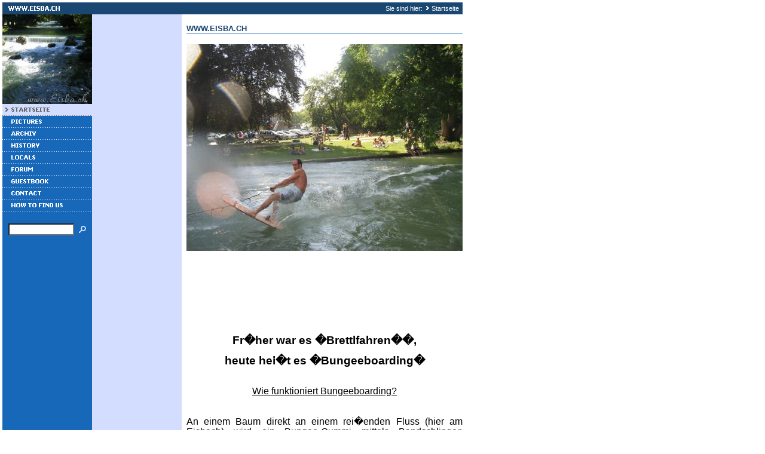

--- FILE ---
content_type: text/html; charset=UTF-8
request_url: http://eisbachfreun.de/index.php4
body_size: 27544
content:
<!DOCTYPE HTML PUBLIC "-//W3C//DTD HTML 4.0 Transitional//EN">

<html>
<head>
<title>www.Eisba.ch</title>
<meta http-equiv="content-type" content="text/html; charset=ISO-8859-1">
<meta http-equiv="expires" content="0">
<meta name="author" content="Klausi">
<meta name="description" content="Bungee-Boarding am Eisbach">
<meta name="keywords" lang="de" content="M&uuml;nchen, Eisbach, Brettlfahren, Englischer Garten, Monopteros, Monopterus, Chinesischer Turm, Haus der Kunst, Innenstadt, zentral, Surf, Sufen, river, flu&szlig;, fluss, P1, P 1, Grossstadt, Gro&szlig;stadt, Bungee, Bungeeboarding, Bungee-Boarding, Brettl, Isar, Welle, Lehel, Wellenreiten, Reiten, Prinzregentenstrasse, Prinzregentenstra&szlig;e, spritzen, nass, na&szlig;, wave, stehend, stehende, Neopren, Neoprenanzug, Neopren-Anzug, Stadt, Kleinhesseloher See, Grosshesseloher See, See, Baum, B&auml;ume, Gummi, Seil,">
<meta name="generator" content="Web2Date BASIC">

<link rel="stylesheet" type="text/css" href="./assets/s.css">

</head>

<script language="JavaScript">
  agent = navigator.userAgent;
  yes = 0;
  if(agent.substring(0,7) == "Mozilla")
    {
    if( parseInt(agent.substring(8,9)) >= 3)
	  {
	  yes = 1;
	  }
    }

  if(yes)
    {
    	                    pm0n = new Image();
    pm0n.src = "./images/phomes.gif";
    pm0h = new Image();
    pm0h.src = "./images/phomes.gif";
                                      pm1n = new Image();
      pm1n.src = "./images/pmt1.gif";
      pm1h = new Image();
      pm1h.src = "./images/pmth1.gif";
                                      pm2n = new Image();
      pm2n.src = "./images/pmt2.gif";
      pm2h = new Image();
      pm2h.src = "./images/pmth2.gif";
                                      pm3n = new Image();
      pm3n.src = "./images/pmt3.gif";
      pm3h = new Image();
      pm3h.src = "./images/pmth3.gif";
                                      pm4n = new Image();
      pm4n.src = "./images/pmt4.gif";
      pm4h = new Image();
      pm4h.src = "./images/pmth4.gif";
                                      pm5n = new Image();
      pm5n.src = "./images/pmt5.gif";
      pm5h = new Image();
      pm5h.src = "./images/pmth5.gif";
                                      pm6n = new Image();
      pm6n.src = "./images/pmt6.gif";
      pm6h = new Image();
      pm6h.src = "./images/pmth6.gif";
                                      pm7n = new Image();
      pm7n.src = "./images/pmt7.gif";
      pm7h = new Image();
      pm7h.src = "./images/pmth7.gif";
                                      pm8n = new Image();
      pm8n.src = "./images/pmt8.gif";
      pm8h = new Image();
      pm8h.src = "./images/pmth8.gif";
        }
  function CI(imgNum,imgName) 
	{
	if(yes)
	  {
	  document.images[imgNum].src = eval(imgName + ".src")
	  }
	}
</script>

<body marginwidth="4" marginheight="4" topmargin="4" leftmargin="4" bgcolor="#ffffff" text="#000000" link="#000000" vlink="#000000" alink="#000000"  bottommargin="4" rightmargin="4">
<table border="0" cellpadding="0" cellspacing="0" width="770">

<tr>
<td colspan="2"><img src="./images/pt.gif" width="300" height="20" alt="" border="0"></td>
<td colspan="2" valign="middle" align="right" bgcolor="#1A4672"><span class="smallwhite">Sie sind hier:

  <img src="./images/pdotw.gif" width="12" height="10" alt="" border="0"><a class="navwhite" href="./index.php4">Startseite</a>
&nbsp;

</span>
</td>
</tr>

<tr>

<td valign="top" bgcolor="#1868B9">

<table border="0" cellpadding="0" cellspacing="0" width="150">
<tr>
<td><img src="./images/s2dlogo.jpg" width="150" height="150" alt="" border="0"></td>
</tr>

<tr>
<td><a href="./index.php4" onmouseover="CI('pm0','pm0h');return true" onmouseout="CI('pm0','pm0n');return true""><img src="./images/phomes.gif" width="150" height="20" name="pm0" alt="" border="0"></a></td>
</tr>


  <tr>
  <td><a href="./02559e97cf1426e01/index.html" onmouseover="CI('pm1','pm1h');return true" onmouseout="CI('pm1','pm1n');return true"><img src="./images/pmt1.gif" width="150" height="20" name="pm1" alt="" border="0"></a></td>
  </tr>
  <tr>
  <td><a href="./02559e97cf1429e09/index.html" onmouseover="CI('pm2','pm2h');return true" onmouseout="CI('pm2','pm2n');return true"><img src="./images/pmt2.gif" width="150" height="20" name="pm2" alt="" border="0"></a></td>
  </tr>
  <tr>
  <td><a href="./02559e97fb06aa701/index.html" onmouseover="CI('pm3','pm3h');return true" onmouseout="CI('pm3','pm3n');return true"><img src="./images/pmt3.gif" width="150" height="20" name="pm3" alt="" border="0"></a></td>
  </tr>
  <tr>
  <td><a href="./02559e97cf12d7c6b/index.html" onmouseover="CI('pm4','pm4h');return true" onmouseout="CI('pm4','pm4n');return true"><img src="./images/pmt4.gif" width="150" height="20" name="pm4" alt="" border="0"></a></td>
  </tr>
  <tr>
  <td><a href="./02559e97d10bc6903/index.php4" onmouseover="CI('pm5','pm5h');return true" onmouseout="CI('pm5','pm5n');return true"><img src="./images/pmt5.gif" width="150" height="20" name="pm5" alt="" border="0"></a></td>
  </tr>
  <tr>
  <td><a href="./02559e97cf131f73c/index.php4" onmouseover="CI('pm6','pm6h');return true" onmouseout="CI('pm6','pm6n');return true"><img src="./images/pmt6.gif" width="150" height="20" name="pm6" alt="" border="0"></a></td>
  </tr>
  <tr>
  <td><a href="./02559e97cf127e905/index.html" onmouseover="CI('pm7','pm7h');return true" onmouseout="CI('pm7','pm7n');return true"><img src="./images/pmt7.gif" width="150" height="20" name="pm7" alt="" border="0"></a></td>
  </tr>
  <tr>
  <td><a href="./02559e97cf1293b55/index.html" onmouseover="CI('pm8','pm8h');return true" onmouseout="CI('pm8','pm8n');return true"><img src="./images/pmt8.gif" width="150" height="20" name="pm8" alt="" border="0"></a></td>
  </tr>
<tr>
<td><img src="./images/pcp.gif" width="10" height="15" alt="" border="0"></td>
</tr>
<tr><td>
<table cellpadding="0" cellspacing="0" border="0">
<tr><form name="search" action="./fts.html" method="get">
<td><img src="./images/pcp.gif" width="10" height="1" alt="" border="0"></td>
<td><input class="search" type="text" name="criteria" size="13" maxlength="30"></td>
<td><input type="image" src="./images/psrchok.gif" border="0"></td>
</form>
</tr>
</table>
</td></tr>
<tr>
<td><img src="./images/pcp.gif" width="10" height="40" alt="" border="0"></td>
</tr>

</table>

</td>
<td valign="top" bgcolor="#D3DDFF">

<table border="0" cellpadding="0" cellspacing="0" width="150">
<tr>
<td colspan="3"><img src="./images/ptr.gif" width="150" height="150" alt="" border="0"></td>
</tr>

</table>

</td>

<td><img src="./images/pcp.gif" width="8" height="8" alt="" border="0"></td>
<td align="left" valign="top"><table width="462" cellpadding="0" cellspacing="0" border="0">

<tr>
<td><img src="./images/pcp.gif" width="304" height="1" alt="" border="0"></td>
<td><img src="./images/pcp.gif" width="8" height="1" alt="" border="0"></td>
<td><img src="./images/pcp.gif" width="150" height="1" alt="" border="0"></td>
</tr>
<tr>
<td colspan="3"><span class="heading"><br>WWW.EISBA.CH</span></td>
</tr>
<tr>
<td colspan="3"><img src="./images/pl462.gif" width="462" height="1" alt="" border="0"></td>
</tr>

    <tr>
  <td colspan="3">
  <a name="02559e97ff082f045"></a>&nbsp;
  </td>
  </tr>
    <tr>
      <td valign="top" colspan="3"><table border="0" cellpadding="0" cellspacing="0">
<tr bgcolor="#1868B9">
		
		
		
	    	<td colspan="3"><a href="./images/11.07.06107.jpg" target="_blank"><img src="./images/11_462.07.06107.jpg" width="462" height="346" alt="" border="0"></a></td>
		</tr>
</table><br><br><br></td>
    </td>
  </tr>
    <tr>
  <td colspan="3">
  <a name="02559e97fb0858722"></a>&nbsp;
  </td>
  </tr>
    <tr>
      <td valign="top" colspan="3"><span class="normal"><p ></span><br><br><br></td>
    </td>
  </tr>
    <tr>
  <td colspan="3">
  <a name="02559e97fb0791619"></a>&nbsp;
  </td>
  </tr>
    <tr>
      <td valign="top" colspan="3"><html xmlns:o="urn:schemas-microsoft-com:office:office"
xmlns:w="urn:schemas-microsoft-com:office:word"
xmlns="http://www.w3.org/TR/REC-html40">

<head>
<meta http-equiv=Content-Type content="text/html; charset=windows-1252">
<meta name=ProgId content=Word.Document>
<meta name=Generator content="Microsoft Word 10">
<meta name=Originator content="Microsoft Word 10">
<link rel=File-List
href="Brettlfahren%20oder%20bayerisch%201-Dateien/filelist.xml">
<title>Fr�her war es �Brettlfahren�, heute hei�t es �Bungeeboarding�</title>
<!--[if gte mso 9]><xml>
 <o:DocumentProperties>
  <o:Author>Michaela Gschneidner</o:Author>
  <o:LastAuthor>Michaela Gschneidner</o:LastAuthor>
  <o:Revision>3</o:Revision>
  <o:Created>2006-07-09T06:34:00Z</o:Created>
  <o:LastSaved>2006-07-09T06:36:00Z</o:LastSaved>
  <o:Pages>1</o:Pages>
  <o:Words>40</o:Words>
  <o:Characters>256</o:Characters>
  <o:Lines>2</o:Lines>
  <o:Paragraphs>1</o:Paragraphs>
  <o:CharactersWithSpaces>295</o:CharactersWithSpaces>
  <o:Version>10.6735</o:Version>
 </o:DocumentProperties>
</xml><![endif]--><!--[if gte mso 9]><xml>
 <w:WordDocument>
  <w:Zoom>BestFit</w:Zoom>
  <w:SpellingState>Clean</w:SpellingState>
  <w:GrammarState>Clean</w:GrammarState>
  <w:HyphenationZone>21</w:HyphenationZone>
  <w:Compatibility>
   <w:BreakWrappedTables/>
   <w:SnapToGridInCell/>
   <w:WrapTextWithPunct/>
   <w:UseAsianBreakRules/>
  </w:Compatibility>
  <w:BrowserLevel>MicrosoftInternetExplorer4</w:BrowserLevel>
 </w:WordDocument>
</xml><![endif]-->
<style>
<!--
 /* Style Definitions */
 p.MsoNormal, li.MsoNormal, div.MsoNormal
	{mso-style-parent:"";
	margin:0cm;
	margin-bottom:.0001pt;
	mso-pagination:widow-orphan;
	font-size:12.0pt;
	font-family:"Times New Roman";
	mso-fareast-font-family:"Times New Roman";}
span.SpellE
	{mso-style-name:"";
	mso-spl-e:yes;}
@page Section1
	{size:595.3pt 841.9pt;
	margin:70.85pt 70.85pt 2.0cm 70.85pt;
	mso-header-margin:35.4pt;
	mso-footer-margin:35.4pt;
	mso-paper-source:0;}
div.Section1
	{page:Section1;}
-->
</style>
<!--[if gte mso 10]>
<style>
 /* Style Definitions */
 table.MsoNormalTable
	{mso-style-name:"Normale Tabelle";
	mso-tstyle-rowband-size:0;
	mso-tstyle-colband-size:0;
	mso-style-noshow:yes;
	mso-style-parent:"";
	mso-padding-alt:0cm 5.4pt 0cm 5.4pt;
	mso-para-margin:0cm;
	mso-para-margin-bottom:.0001pt;
	mso-pagination:widow-orphan;
	font-size:10.0pt;
	font-family:"Times New Roman";}
</style>
<![endif]-->
</head>

<body lang=DE style='tab-interval:35.4pt'>

<div class=Section1>

<p class=MsoNormal align=center style='text-align:center'><b style='mso-bidi-font-weight:
normal'><span style='font-size:14.0pt;font-family:Arial'>Fr�her war es �<span
class=SpellE>Brettlfahren</span>��, <o:p></o:p></span></b></p>

<p class=MsoNormal align=center style='text-align:center'><b style='mso-bidi-font-weight:
normal'><span style='font-size:4.0pt;font-family:Arial'><o:p>&nbsp;</o:p></span></b></p>

<p class=MsoNormal align=center style='text-align:center'><b style='mso-bidi-font-weight:
normal'><span style='font-size:14.0pt;font-family:Arial'>heute hei�t es �<span
class=SpellE>Bungeeboarding</span>�<o:p></o:p></span></b></p>

<p class=MsoNormal><span style='font-family:Arial'><o:p>&nbsp;</o:p></span></p>

<p class=MsoNormal><span style='font-family:Arial'><o:p>&nbsp;</o:p></span></p>

<p class=MsoNormal align=center style='text-align:center'><u><span
style='font-family:Arial'>Wie funktioniert <span class=SpellE>Bungeeboarding</span>?<o:p></o:p></span></u></p>

<p class=MsoNormal><span style='font-family:Arial'><o:p>&nbsp;</o:p></span></p>

<p class=MsoNormal><span style='font-family:Arial'><o:p>&nbsp;</o:p></span></p>

<p class=MsoNormal style='text-align:justify'><span style='font-family:Arial'>An
einem Baum direkt an einem rei�enden Fluss (hier am Eisbach) wird ein <span
class=SpellE>Bungee-Gummi</span> mittels Bandschlingen <span class=SpellE>baumschonend</span>
befestigt. Am anderen Ende des <span class=SpellE>Bungee-Gummis</span> wird ein
Brett befestigt. <o:p></o:p></span></p>

<p class=MsoNormal><o:p>&nbsp;</o:p></p>

</div>

</body>

</html>
<br><br><br></td>
    </td>
  </tr>
    <tr>
  <td colspan="3">
  <a name="02559e97fb072380d"></a>&nbsp;
  </td>
  </tr>
    <tr>
      <td valign="top" colspan="3"><table border="0" cellpadding="0" cellspacing="0">
<tr bgcolor="#1868B9">
		
		
		
	    	<td colspan="3"><a href="./images/cimg4578.jpg" target="_blank"><img src="./images/cimg4578_462.jpg" width="462" height="346" alt="" border="0"></a></td>
		</tr>
</table><br><br><br></td>
    </td>
  </tr>
    <tr>
  <td colspan="3">
  <a name="02559e97fb071c709"></a>&nbsp;
  </td>
  </tr>
    <tr>
      <td valign="top" colspan="3"><html xmlns:o="urn:schemas-microsoft-com:office:office"
xmlns:w="urn:schemas-microsoft-com:office:word"
xmlns="http://www.w3.org/TR/REC-html40">

<head>
<meta http-equiv=Content-Type content="text/html; charset=windows-1252">
<meta name=ProgId content=Word.Document>
<meta name=Generator content="Microsoft Word 10">
<meta name=Originator content="Microsoft Word 10">
<link rel=File-List
href="Brettlfahren%20oder%20bayerisch%202-Dateien/filelist.xml">
<title>Zum Spannen des Bungee-Gummis legt sich der Fahrer mit dem Brett
senkrecht gegen die Str�mung ins Wasser</title>
<!--[if gte mso 9]><xml>
 <o:DocumentProperties>
  <o:Author>Michaela Gschneidner</o:Author>
  <o:LastAuthor>Michaela Gschneidner</o:LastAuthor>
  <o:Revision>1</o:Revision>
  <o:Created>2006-07-09T06:02:00Z</o:Created>
  <o:LastSaved>2006-07-09T06:03:00Z</o:LastSaved>
  <o:Pages>1</o:Pages>
  <o:Words>25</o:Words>
  <o:Characters>162</o:Characters>
  <o:Lines>1</o:Lines>
  <o:Paragraphs>1</o:Paragraphs>
  <o:CharactersWithSpaces>186</o:CharactersWithSpaces>
  <o:Version>10.6735</o:Version>
 </o:DocumentProperties>
</xml><![endif]--><!--[if gte mso 9]><xml>
 <w:WordDocument>
  <w:SpellingState>Clean</w:SpellingState>
  <w:GrammarState>Clean</w:GrammarState>
  <w:HyphenationZone>21</w:HyphenationZone>
  <w:Compatibility>
   <w:BreakWrappedTables/>
   <w:SnapToGridInCell/>
   <w:WrapTextWithPunct/>
   <w:UseAsianBreakRules/>
  </w:Compatibility>
  <w:BrowserLevel>MicrosoftInternetExplorer4</w:BrowserLevel>
 </w:WordDocument>
</xml><![endif]-->
<style>
<!--
 /* Style Definitions */
 p.MsoNormal, li.MsoNormal, div.MsoNormal
	{mso-style-parent:"";
	margin:0cm;
	margin-bottom:.0001pt;
	mso-pagination:widow-orphan;
	font-size:12.0pt;
	font-family:"Times New Roman";
	mso-fareast-font-family:"Times New Roman";}
span.SpellE
	{mso-style-name:"";
	mso-spl-e:yes;}
@page Section1
	{size:595.3pt 841.9pt;
	margin:70.85pt 70.85pt 2.0cm 70.85pt;
	mso-header-margin:35.4pt;
	mso-footer-margin:35.4pt;
	mso-paper-source:0;}
div.Section1
	{page:Section1;}
-->
</style>
<!--[if gte mso 10]>
<style>
 /* Style Definitions */
 table.MsoNormalTable
	{mso-style-name:"Normale Tabelle";
	mso-tstyle-rowband-size:0;
	mso-tstyle-colband-size:0;
	mso-style-noshow:yes;
	mso-style-parent:"";
	mso-padding-alt:0cm 5.4pt 0cm 5.4pt;
	mso-para-margin:0cm;
	mso-para-margin-bottom:.0001pt;
	mso-pagination:widow-orphan;
	font-size:10.0pt;
	font-family:"Times New Roman";}
</style>
<![endif]-->
</head>

<body lang=DE style='tab-interval:35.4pt'>

<div class=Section1>

<p class=MsoNormal style='text-align:justify'><span style='font-family:Arial'>Zum
Spannen des <span class=SpellE>Bungee-Gummis</span> legt sich der Fahrer mit
dem Brett senkrecht gegen die Str�mung ins Wasser. So wird die ganze Energie
des Flusses �ber das Brett in den Gummi gespeichert. <o:p></o:p></span></p>

<p class=MsoNormal><o:p>&nbsp;</o:p></p>

</div>

</body>

</html>
<br><br><br></td>
    </td>
  </tr>
    <tr>
  <td colspan="3">
  <a name="02559e97fb072470e"></a>&nbsp;
  </td>
  </tr>
    <tr>
      <td valign="top" colspan="3"><table border="0" cellpadding="0" cellspacing="0">
<tr bgcolor="#1868B9">
		
		
		
	    	<td colspan="3"><a href="./images/cimg5196.jpg" target="_blank"><img src="./images/cimg5196_462.jpg" width="462" height="346" alt="" border="0"></a></td>
		</tr>
</table><br><br><br></td>
    </td>
  </tr>
    <tr>
  <td colspan="3">
  <a name="02559e97fb071fb0a"></a>&nbsp;
  </td>
  </tr>
    <tr>
      <td valign="top" colspan="3"><html xmlns:o="urn:schemas-microsoft-com:office:office"
xmlns:w="urn:schemas-microsoft-com:office:word"
xmlns="http://www.w3.org/TR/REC-html40">

<head>
<meta http-equiv=Content-Type content="text/html; charset=windows-1252">
<meta name=ProgId content=Word.Document>
<meta name=Generator content="Microsoft Word 10">
<meta name=Originator content="Microsoft Word 10">
<link rel=File-List
href="Brettlfahren%20oder%20bayerisch%203-Dateien/filelist.xml">
<title>Ist die maximale Spannung des Gummis erreicht, zieht der Fahrer das
Brett vorsichtig bzw</title>
<!--[if gte mso 9]><xml>
 <o:DocumentProperties>
  <o:Author>Michaela Gschneidner</o:Author>
  <o:LastAuthor>Michaela Gschneidner</o:LastAuthor>
  <o:Revision>1</o:Revision>
  <o:Created>2006-07-09T06:03:00Z</o:Created>
  <o:LastSaved>2006-07-09T06:03:00Z</o:LastSaved>
  <o:Pages>1</o:Pages>
  <o:Words>21</o:Words>
  <o:Characters>138</o:Characters>
  <o:Lines>1</o:Lines>
  <o:Paragraphs>1</o:Paragraphs>
  <o:CharactersWithSpaces>158</o:CharactersWithSpaces>
  <o:Version>10.6735</o:Version>
 </o:DocumentProperties>
</xml><![endif]--><!--[if gte mso 9]><xml>
 <w:WordDocument>
  <w:SpellingState>Clean</w:SpellingState>
  <w:GrammarState>Clean</w:GrammarState>
  <w:HyphenationZone>21</w:HyphenationZone>
  <w:Compatibility>
   <w:BreakWrappedTables/>
   <w:SnapToGridInCell/>
   <w:WrapTextWithPunct/>
   <w:UseAsianBreakRules/>
  </w:Compatibility>
  <w:BrowserLevel>MicrosoftInternetExplorer4</w:BrowserLevel>
 </w:WordDocument>
</xml><![endif]-->
<style>
<!--
 /* Style Definitions */
 p.MsoNormal, li.MsoNormal, div.MsoNormal
	{mso-style-parent:"";
	margin:0cm;
	margin-bottom:.0001pt;
	mso-pagination:widow-orphan;
	font-size:12.0pt;
	font-family:"Times New Roman";
	mso-fareast-font-family:"Times New Roman";}
@page Section1
	{size:595.3pt 841.9pt;
	margin:70.85pt 70.85pt 2.0cm 70.85pt;
	mso-header-margin:35.4pt;
	mso-footer-margin:35.4pt;
	mso-paper-source:0;}
div.Section1
	{page:Section1;}
-->
</style>
<!--[if gte mso 10]>
<style>
 /* Style Definitions */
 table.MsoNormalTable
	{mso-style-name:"Normale Tabelle";
	mso-tstyle-rowband-size:0;
	mso-tstyle-colband-size:0;
	mso-style-noshow:yes;
	mso-style-parent:"";
	mso-padding-alt:0cm 5.4pt 0cm 5.4pt;
	mso-para-margin:0cm;
	mso-para-margin-bottom:.0001pt;
	mso-pagination:widow-orphan;
	font-size:10.0pt;
	font-family:"Times New Roman";}
</style>
<![endif]-->
</head>

<body lang=DE style='tab-interval:35.4pt'>

<div class=Section1>

<p class=MsoNormal style='text-align:justify'><span style='font-family:Arial'>Ist
die maximale Spannung des Gummis erreicht, zieht der Fahrer das Brett vorsichtig
bzw. langsam aus dem Wasser und legt es waagrecht zur Wasseroberfl�che. <o:p></o:p></span></p>

<p class=MsoNormal><o:p>&nbsp;</o:p></p>

</div>

</body>

</html>
<br><br><br></td>
    </td>
  </tr>
    <tr>
  <td colspan="3">
  <a name="02559e97fb072550f"></a>&nbsp;
  </td>
  </tr>
    <tr>
      <td valign="top" colspan="3"><table border="0" cellpadding="0" cellspacing="0">
<tr bgcolor="#1868B9">
		
		
		
	    	<td colspan="3"><a href="./images/cimg4358.jpg" target="_blank"><img src="./images/cimg4358_462.jpg" width="462" height="346" alt="" border="0"></a></td>
		</tr>
</table><br><br><br></td>
    </td>
  </tr>
    <tr>
  <td colspan="3">
  <a name="02559e97fb072070b"></a>&nbsp;
  </td>
  </tr>
    <tr>
      <td valign="top" colspan="3"><html xmlns:o="urn:schemas-microsoft-com:office:office"
xmlns:w="urn:schemas-microsoft-com:office:word"
xmlns="http://www.w3.org/TR/REC-html40">

<head>
<meta http-equiv=Content-Type content="text/html; charset=windows-1252">
<meta name=ProgId content=Word.Document>
<meta name=Generator content="Microsoft Word 10">
<meta name=Originator content="Microsoft Word 10">
<link rel=File-List
href="Brettlfahren%20oder%20bayerisch%204-Dateien/filelist.xml">
<title>Wie ein Katapult schie�t das Brett mitsamt dem Fahrer den Fluss hinauf
gegen die Str�mung in Richtung Baum</title>
<!--[if gte mso 9]><xml>
 <o:DocumentProperties>
  <o:Author>Michaela Gschneidner</o:Author>
  <o:LastAuthor>Michaela Gschneidner</o:LastAuthor>
  <o:Revision>1</o:Revision>
  <o:Created>2006-07-09T06:03:00Z</o:Created>
  <o:LastSaved>2006-07-09T06:04:00Z</o:LastSaved>
  <o:Pages>1</o:Pages>
  <o:Words>15</o:Words>
  <o:Characters>95</o:Characters>
  <o:Lines>1</o:Lines>
  <o:Paragraphs>1</o:Paragraphs>
  <o:CharactersWithSpaces>109</o:CharactersWithSpaces>
  <o:Version>10.6735</o:Version>
 </o:DocumentProperties>
</xml><![endif]--><!--[if gte mso 9]><xml>
 <w:WordDocument>
  <w:SpellingState>Clean</w:SpellingState>
  <w:GrammarState>Clean</w:GrammarState>
  <w:HyphenationZone>21</w:HyphenationZone>
  <w:Compatibility>
   <w:BreakWrappedTables/>
   <w:SnapToGridInCell/>
   <w:WrapTextWithPunct/>
   <w:UseAsianBreakRules/>
  </w:Compatibility>
  <w:BrowserLevel>MicrosoftInternetExplorer4</w:BrowserLevel>
 </w:WordDocument>
</xml><![endif]-->
<style>
<!--
 /* Style Definitions */
 p.MsoNormal, li.MsoNormal, div.MsoNormal
	{mso-style-parent:"";
	margin:0cm;
	margin-bottom:.0001pt;
	mso-pagination:widow-orphan;
	font-size:12.0pt;
	font-family:"Times New Roman";
	mso-fareast-font-family:"Times New Roman";}
@page Section1
	{size:595.3pt 841.9pt;
	margin:70.85pt 70.85pt 2.0cm 70.85pt;
	mso-header-margin:35.4pt;
	mso-footer-margin:35.4pt;
	mso-paper-source:0;}
div.Section1
	{page:Section1;}
-->
</style>
<!--[if gte mso 10]>
<style>
 /* Style Definitions */
 table.MsoNormalTable
	{mso-style-name:"Normale Tabelle";
	mso-tstyle-rowband-size:0;
	mso-tstyle-colband-size:0;
	mso-style-noshow:yes;
	mso-style-parent:"";
	mso-padding-alt:0cm 5.4pt 0cm 5.4pt;
	mso-para-margin:0cm;
	mso-para-margin-bottom:.0001pt;
	mso-pagination:widow-orphan;
	font-size:10.0pt;
	font-family:"Times New Roman";}
</style>
<![endif]-->
</head>

<body lang=DE style='tab-interval:35.4pt'>

<div class=Section1>

<p class=MsoNormal style='text-align:justify'><span style='font-family:Arial'>Wie
ein Katapult schie�t das Brett mitsamt dem Fahrer den Fluss hinauf gegen die
Str�mung in Richtung Baum. <o:p></o:p></span></p>

<p class=MsoNormal><o:p>&nbsp;</o:p></p>

</div>

</body>

</html>
<br><br><br></td>
    </td>
  </tr>
    <tr>
  <td colspan="3">
  <a name="02559e97fb0726210"></a>&nbsp;
  </td>
  </tr>
    <tr>
      <td valign="top" colspan="3"><table border="0" cellpadding="0" cellspacing="0">
<tr bgcolor="#1868B9">
		
		
		<td colspan="3"><img src="./images/cimg4281_462.jpg" width="462" height="346" alt="" border="0"></td>
		
		</tr>
</table><br><br><br></td>
    </td>
  </tr>
    <tr>
  <td colspan="3">
  <a name="02559e97fb0753012"></a>&nbsp;
  </td>
  </tr>
    <tr>
      <td valign="top" colspan="3"><html xmlns:o="urn:schemas-microsoft-com:office:office"
xmlns:w="urn:schemas-microsoft-com:office:word"
xmlns="http://www.w3.org/TR/REC-html40">

<head>
<meta http-equiv=Content-Type content="text/html; charset=windows-1252">
<meta name=ProgId content=Word.Document>
<meta name=Generator content="Microsoft Word 10">
<meta name=Originator content="Microsoft Word 10">
<link rel=File-List
href="Brettlfahren%20oder%20bayerisch%206-Dateien/filelist.xml">
<title>Besonders erfahrene Bungeeboarder beherrschen das kontrollierte, abrupte
Abbremsen und erzeugen so eine Welle, mit der die Zus</title>
<!--[if gte mso 9]><xml>
 <o:DocumentProperties>
  <o:Author>Michaela Gschneidner</o:Author>
  <o:LastAuthor>Michaela Gschneidner</o:LastAuthor>
  <o:Revision>1</o:Revision>
  <o:Created>2006-07-09T06:17:00Z</o:Created>
  <o:LastSaved>2006-07-09T06:18:00Z</o:LastSaved>
  <o:Pages>1</o:Pages>
  <o:Words>23</o:Words>
  <o:Characters>149</o:Characters>
  <o:Lines>1</o:Lines>
  <o:Paragraphs>1</o:Paragraphs>
  <o:CharactersWithSpaces>171</o:CharactersWithSpaces>
  <o:Version>10.6735</o:Version>
 </o:DocumentProperties>
</xml><![endif]--><!--[if gte mso 9]><xml>
 <w:WordDocument>
  <w:SpellingState>Clean</w:SpellingState>
  <w:GrammarState>Clean</w:GrammarState>
  <w:HyphenationZone>21</w:HyphenationZone>
  <w:Compatibility>
   <w:BreakWrappedTables/>
   <w:SnapToGridInCell/>
   <w:WrapTextWithPunct/>
   <w:UseAsianBreakRules/>
  </w:Compatibility>
  <w:BrowserLevel>MicrosoftInternetExplorer4</w:BrowserLevel>
 </w:WordDocument>
</xml><![endif]-->
<style>
<!--
 /* Style Definitions */
 p.MsoNormal, li.MsoNormal, div.MsoNormal
	{mso-style-parent:"";
	margin:0cm;
	margin-bottom:.0001pt;
	mso-pagination:widow-orphan;
	font-size:12.0pt;
	font-family:"Times New Roman";
	mso-fareast-font-family:"Times New Roman";}
span.SpellE
	{mso-style-name:"";
	mso-spl-e:yes;}
@page Section1
	{size:595.3pt 841.9pt;
	margin:70.85pt 70.85pt 2.0cm 70.85pt;
	mso-header-margin:35.4pt;
	mso-footer-margin:35.4pt;
	mso-paper-source:0;}
div.Section1
	{page:Section1;}
-->
</style>
<!--[if gte mso 10]>
<style>
 /* Style Definitions */
 table.MsoNormalTable
	{mso-style-name:"Normale Tabelle";
	mso-tstyle-rowband-size:0;
	mso-tstyle-colband-size:0;
	mso-style-noshow:yes;
	mso-style-parent:"";
	mso-padding-alt:0cm 5.4pt 0cm 5.4pt;
	mso-para-margin:0cm;
	mso-para-margin-bottom:.0001pt;
	mso-pagination:widow-orphan;
	font-size:10.0pt;
	font-family:"Times New Roman";}
</style>
<![endif]-->
</head>

<body lang=DE style='tab-interval:35.4pt'>

<div class=Section1>

<p class=MsoNormal style='text-align:justify'><span style='font-family:Arial'>Besonders
erfahrene <span class=SpellE>Bungeeboarder</span> beherrschen das kontrollierte,
abrupte Abbremsen und erzeugen so eine Welle, mit der die Zuschauer gezielt
nass gespritzt werden k�nnen.<o:p></o:p></span></p>

<p class=MsoNormal><o:p>&nbsp;</o:p></p>

</div>

</body>

</html>
<br><br><br></td>
    </td>
  </tr>
    <tr>
  <td colspan="3">
  <a name="02559e97ff0820837"></a>&nbsp;
  </td>
  </tr>
    <tr>
      <td valign="top" colspan="3"><table border="0" cellpadding="0" cellspacing="0">
<tr bgcolor="#1868B9">
		
		
		
	    	<td colspan="3"><a href="./images/11.07.06056.jpg" target="_blank"><img src="./images/11_462.07.06056.jpg" width="462" height="346" alt="" border="0"></a></td>
		</tr>
</table><br><br><br></td>
    </td>
  </tr>
    <tr>
  <td colspan="3">
  <a name="02559e97fb084ac21"></a>&nbsp;
  </td>
  </tr>
    <tr>
      <td valign="top" colspan="3"><span class="normal"><p ><a class="link" href="./index.php4#02559e97ff082f045">nach oben</a></span><br><br><br></td>
    </td>
  </tr>
    <tr>
  <td colspan="3">
  <a name="02559e97d30f5e406"></a>&nbsp;
  </td>
  </tr>
    <tr>
      <td valign="top" colspan="3"><p><p>Zugriffe heute: 53 - gesamt: 4039.</p></p><br><br><br></td>
    </td>
  </tr>
</table></td>

</tr>

</table>

</body>
</html>

--- FILE ---
content_type: text/css
request_url: http://eisbachfreun.de/assets/s.css
body_size: 3638
content:
A {
	text-decoration : none;
	font-family : Verdana, Arial, Helvetica, sans-serif;
}

A:hover {
	text-decoration : underline;
}

A.navnormal {
	font-size : 8pt;
	color: #000000;
}

A.navwhite {
	font-size : 8pt;
	color: #ffffff;
}

A.link  {
	font-weight : bold;
	color: #1868B9;
}

A.teaser  {
	font-size : 8pt;
	font-weight : bold;
	color: #1868B9;
}

P  {
	font-family : Verdana, Arial, Helvetica, sans-serif;
	font-size: 8pt;
	color: #000000;
	font-weight : normal;
	line-height : 13pt;
}

P.picture  {
	font-family : Verdana, Arial, Helvetica, sans-serif;
	font-size: 8pt;
	color: #ffffff;
	margin-top : 3pt;
	margin-bottom : 3pt;
	line-height : 10pt;
}

P.teaser  {
	font-family : Verdana, Arial, Helvetica, sans-serif;
	font-size: 8pt;
	color: #000000;
	margin-bottom : 8pt;
	line-height : 11pt;
}

.heading  {
	font-family : Verdana, Arial, Helvetica, sans-serif;
	font-size: 10pt;
	color: #1A4672;
	font-weight : bold;
}

H2  {
	font-family : Verdana, Arial, Helvetica, sans-serif;
	font-size: 18pt;
	color: #676767;
    margin-top : 12pt;
	font-weight : normal;
}

H3  {
	font-family : Verdana, Arial, Helvetica, sans-serif;
	font-size: 8pt;
	color: #000000;
	font-weight : bold;
}

TD.standardcell  {
	font-family : Verdana, Arial, Helvetica, sans-serif;
	font-size: 8pt;
	color: #000000;
}

TD.headercell  {
	font-family : Verdana, Arial, Helvetica, sans-serif;
	font-size: 8pt;
	color: ffffff;
	font-weight: bold;
}

TD.headercellblack  {
	font-family : Verdana, Arial, Helvetica, sans-serif;
	font-size: 8pt;
	color: 000000;
	font-weight: bold;
}

.normal  {
	font-family : Verdana, Arial, Helvetica, sans-serif;
	font-size: 8pt;
	color: #000000;
}

.smallwhite  {
	font-family : Verdana, Arial, Helvetica, sans-serif;
	font-size: 8pt;
	color: #ffffff;
}


.grey  {
	font-family : Verdana, Arial, Helvetica, sans-serif;
	font-size: 8pt;
	color: #666666;
}


.highlight {
	font-weight : bold;
	font-size: 8pt;
	font-family : Verdana, Arial, Helvetica, sans-serif;
	color: #676767;
}

.highlightsmall {
	font-weight : bold;
	font-size: 7pt;
	font-family : Verdana, Arial, Helvetica, sans-serif;
	color: #ffffff;
}


.formheader  {
	font-family : Verdana, Arial, Helvetica, sans-serif;
	font-size: 12pt;
	color: #1A4672;
	font-weight : bold;
}

INPUT.search {
	font-size:9pt;
    font-family : Tahoma, Arial, Helvetica, sans-serif;
	background-Color: #ffffff;
	BORDER: #D3DDFF 1 solid;
	width: 110px;
}

P.s2d  {
	font-family : Verdana, Arial, Helvetica, sans-serif;
	font-size: 14pt;
	color: #1868B9;
	font-weight : bold;
	margin-top : 5pt;
	margin-bottom : 5pt;
	line-height: 16pt;
}

P.s2dsmall  {
	font-family : Verdana, Arial, Helvetica, sans-serif;
	font-size: 7pt;
	color: #1868B9;
	margin-top : 2pt;
	margin-bottom : 2pt;
	line-height: 10pt;
}


td.s2d {
	font-family : Verdana, Arial, Helvetica, sans-serif;
	font-size: 8pt;
	color: #000000;
	font-weight : normal;
}

INPUT.s2d {
	font-size: 8pt;
	font-family : Verdana, Arial, Helvetica, sans-serif;
}

SELECT.s2d {
	font-size: 8pt;
	font-family : Verdana, Arial, Helvetica, sans-serif;
	width:160px;
}

a.s2d {
	font-size: 8pt;
	text-decoration : none;
	font-family : Verdana, Arial, Helvetica, sans-serif;
	font-weight: bold;
	color: #1868B9;
}
